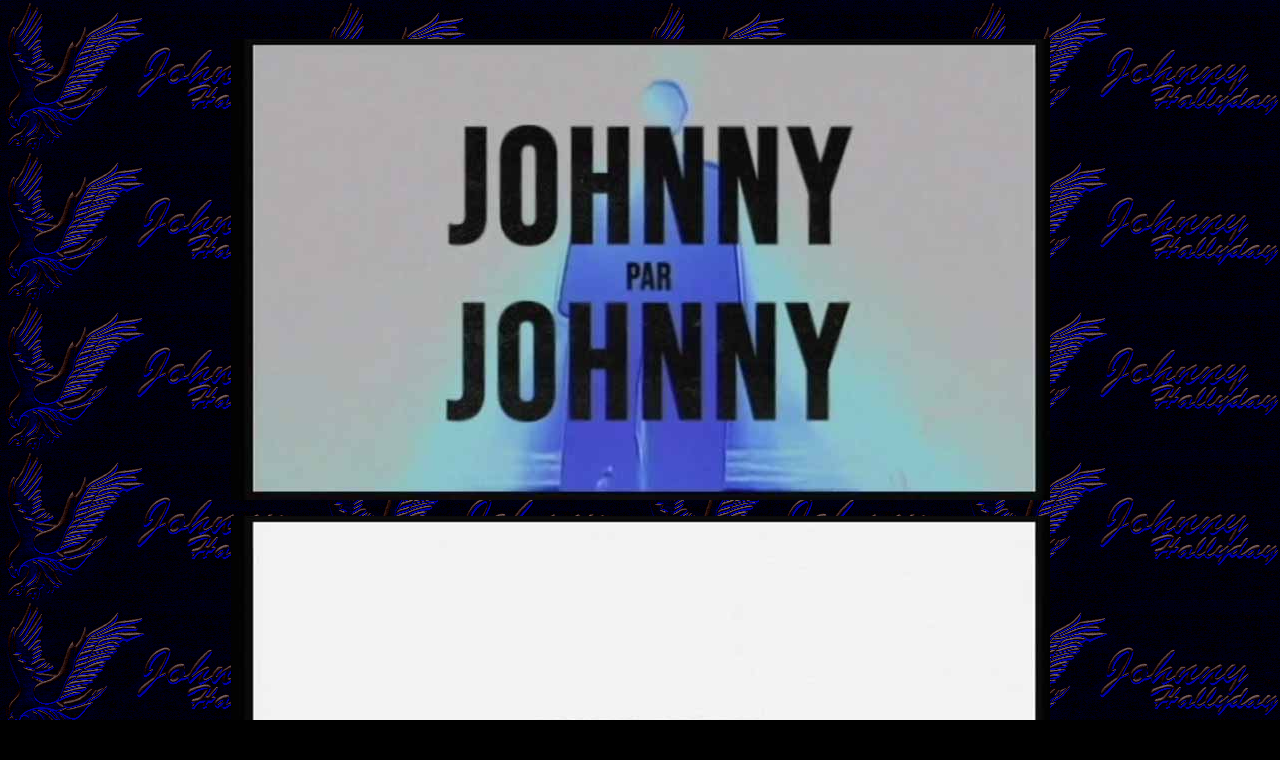

--- FILE ---
content_type: text/html
request_url: https://hallyday.com/Image/Tv/johnnyparjohnnyEp02.html
body_size: 1324
content:
<HTML>
<HEAD>
<title>Les Tv de Johnny Hallyday Noms Dates des emissions TV avec Johnny Hallyday</title>
<META NAME="TITLE" CONTENT="Les Tv de Johnny Hallyday, Noms Dates des emissions TV avec Johnny Hallyday">
<meta name="description" content="Site sur Johnny Hallyday, Tv de Johnny Hallyday, Noms Dates des emissions TV avec Johnny Hallyday, Bibliographie, Discographie, Concert, Auteur, Compositeur, Video, Film, Sessionographie">
<META NAME="Abstract" content="Site sur Johnny Hallyday, Tv de Johnny Hallyday, Noms Dates des emissions TV avec Johnny Hallyday, Bibliographie, Discographie, Concert, Auteur, Compositeur, Video, Film, Sessionographie">
<meta name="keywords" content="Johnny Hallyday Le Web, Site sur Johnny Hallyday, Johnny Hallyday, Johnny, Hallyday, Tv de Johnny Hallyday, Noms Dates des emissions TV avec Johnny Hallyday, Biographie de Johnny Hallyday, Bibliographie, Rock n roll, Auteurs, Compositeurs, Arrangements, Arrangeurs, Dernieres infos de Johnny Hallyday, CD Rom, CD Video, Concerts, Discographie, Duos Inedits, DVD, Rock and roll, Films, Hit-Parade, Ils ont chante Johnny, Paroles de chansons, Sessionographie de Johnny Hallyday, Titres chansons alphabetiques, Titres en concert, Titres par annees, Videographie, Villes de tournees, Fan Club, JHLW dans la presse, Reportages, Telechargement, Cartes postales, Chat, Forum, Sondages, Top albums, Jukebox magazine, CD, livres, K7, Logos telephone, Jhonny Hallyday, Concert, halliday, Idole, Video, Disque, Vinyl, Bercy, Cigale, Parc des princes, Olympia, Palais des Sports, Tour Eiffel, Las Vegas, Moto, Stade de France, Zenith, JHLW">
<meta http-equiv="Content-Type" content="text/html; charset=iso-8859-1">
<META HTTP-EQUIV="content-language" content="FR">
<meta name="Category" content=" Johnny Hallyday ">
<meta name="Revisit After" content="5 days">
<META NAME="Publisher" Content="Johnny Hallyday Le Web">
<META NAME="Copyright" Content="Johnny Hallyday Le Web">
<META HTTP-EQUIV="Cache-Control" content="no-cache">
<META HTTP-EQUIV="Expires" content="0">
<META NAME="Rating" content="General">
<META NAME="Robots" content="index,follow">
</head>
<style><!--

A { COLOR: #FFFFFF; TEXT-DECORATION: none }

A:hover { COLOR: #FFFFFF; TEXT-DECORATION: underline; font-family: Verdana; font-weight: bold; font-size: 13px;}

--></style>
<SCRIPT language=JavaScript>

function fermerFenetre(){window.close();}

</SCRIPT>


</HEAD>

<body bgcolor="#000000" background="../../fond.gif" leftmargin="5" topmargin="5" marginwidth="5" marginheight="5" link="#00FF66" vlink="#00CCFF" alink="#FFFF00" text="#CCFF33" BGPROPERTIES="FIXED">



        <!--debut zone de travail -->
        <br>
<center>
  <p><img src="Image/2022/03/29/Netflix/NETFLIX 2/NETFLIX 2 (1).jpg" width="819" height="461">  </p>
  <p><img src="Image/2022/03/29/Netflix/NETFLIX 2/NETFLIX 2 (2).jpg" width="819" height="461"></p>
  <p><img src="Image/2022/03/29/Netflix/NETFLIX 2/NETFLIX 2 (3).jpg" width="819" height="461"></p>
  <p><img src="Image/2022/03/29/Netflix/NETFLIX 2/NETFLIX 2 (4).jpg" width="819" height="461"></p>
  <p><img src="Image/2022/03/29/Netflix/NETFLIX 2/NETFLIX 2 (5).jpg" width="819" height="461"></p>
  <p><img src="Image/2022/03/29/Netflix/NETFLIX 2/NETFLIX 2 (6).jpg" width="819" height="461"></p>
  <p><img src="Image/2022/03/29/Netflix/NETFLIX 2/NETFLIX 2 (7).jpg" width="819" height="461"></p>
  <p><img src="Image/2022/03/29/Netflix/NETFLIX 2/NETFLIX 2 (8).jpg" width="819" height="461"></p>
  <p><img src="Image/2022/03/29/Netflix/NETFLIX 2/NETFLIX 2 (9).jpg" width="819" height="461"></p>
  <p><img src="Image/2022/03/29/Netflix/NETFLIX 2/NETFLIX 2 (10).jpg" width="819" height="461"></p>
  <p><img src="Image/2022/03/29/Netflix/NETFLIX 2/NETFLIX 2 (11).jpg" width="819" height="461"></p>
  <p><img src="Image/2022/03/29/Netflix/NETFLIX 2/NETFLIX 2 (12).jpg" width="819" height="461"></p>
  <p><img src="Image/2022/03/29/Netflix/NETFLIX 2/NETFLIX 2 (13).jpg" width="819" height="461"></p>
  <p><img src="Image/2022/03/29/Netflix/NETFLIX 2/NETFLIX 2 (14).jpg" width="819" height="461"></p>
  <p><img src="Image/2022/03/29/Netflix/NETFLIX 2/NETFLIX 2 (15).jpg" width="819" height="461"></p>
  <p><img src="Image/2022/03/29/Netflix/NETFLIX 2/NETFLIX 2 (16).jpg" width="819" height="461"></p>
  <p><img src="Image/2022/03/29/Netflix/NETFLIX 2/NETFLIX 2 (18).jpg" width="819" height="461"></p>
  <p><img src="Image/2022/03/29/Netflix/NETFLIX 2/NETFLIX 2 (17).jpg" width="819" height="461"></p>
  <p><img src="Image/2022/03/29/Netflix/NETFLIX 2/NETFLIX 2 (19).jpg" width="819" height="461"></p>
  <p><img src="Image/2022/03/29/Netflix/NETFLIX 2/NETFLIX 2 (20).jpg" width="819" height="461"></p>
  <p><img src="Image/2022/03/29/Netflix/NETFLIX 2/NETFLIX 2 (21).jpg" width="819" height="461"></p>
  <p><img src="Image/2022/03/29/Netflix/NETFLIX 2/NETFLIX 2 (22).jpg" width="819" height="461"></p>
  <p><img src="Image/2022/03/29/Netflix/NETFLIX 2/NETFLIX 2 (23).jpg" width="819" height="461"></p>
  <p><img src="Image/2022/03/29/Netflix/NETFLIX 2/NETFLIX 2 (24).jpg" width="819" height="461"></p>
  <p><img src="Image/2022/03/29/Netflix/NETFLIX 2/NETFLIX 2 (25).jpg" width="819" height="461"></p>
  <p><br>
    <br>
    
    <input onClick=fermerFenetre() type=button value="Fermer la fenêtre" name="button"><br>
    
    
    
    <!--Fin de la zone de travail -->
    
    
    
    
    
    
    
    
    
    
    
    
    <br>
    
  </p>
  <table width="100%" border="0" cellpadding="0" cellspacing="0">
    
  <tr>

<td width="7%"><div align="right"><img src="../../guitbas.gif"></div></td>

<td background="../../guitcent.gif" width="31%">&nbsp;</td>

<td width="2%"><img src="../../guithaut.gif"></td>

</tr>

</table>



</center></body>

</html>












